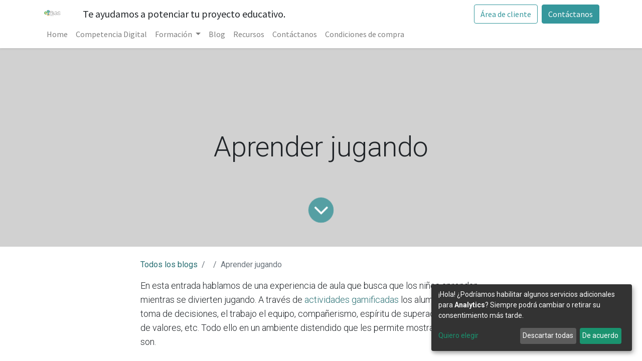

--- FILE ---
content_type: text/html; charset=utf-8
request_url: https://www.fundacionbias.org/blog/2/aprender-jugando-85
body_size: 7568
content:
<!DOCTYPE html>
        <html lang="es-ES" data-website-id="53" data-main-object="blog.post(85,)" data-oe-company-name="FUNDACIÓN BIAS" data-add2cart-redirect="1">
    <head>
                <meta charset="utf-8"/>
                <meta http-equiv="X-UA-Compatible" content="IE=edge,chrome=1"/>
            <meta name="viewport" content="width=device-width, initial-scale=1"/>
        <meta name="generator" content="Odoo"/>
                        <meta property="og:type" content="article"/>
                        <meta property="og:title" content="Aprender jugando"/>
                        <meta property="og:site_name" content="Fundacionbias"/>
                        <meta property="og:url" content="https://www.fundacionbias.org/blog/2/aprender-jugando-85"/>
                        <meta property="og:image" content="https://www.fundacionbias.org"/>
                        <meta property="og:description"/>
                        <meta property="article:published_time" content="2019-01-31 06:58:08"/>
                        <meta property="article:modified_time" content="2026-01-14 14:50:43.813429"/>
                            <meta property="article:tag" content="Extraescolares MT"/>
                    <meta name="twitter:card" content="summary_large_image"/>
                    <meta name="twitter:title" content="Aprender jugando"/>
                    <meta name="twitter:image" content="https://www.fundacionbias.org"/>
                    <meta name="twitter:site" content="@fundacionbias"/>
                    <meta name="twitter:description"/>
                <link rel="alternate" hreflang="ca" href="https://www.fundacionbias.org/ca_ES/blog/educacion-y-formacion-2/aprender-jugando-85"/>
                <link rel="alternate" hreflang="es" href="https://www.fundacionbias.org/blog/2/aprender-jugando-85"/>
                <link rel="alternate" hreflang="x-default" href="https://www.fundacionbias.org/blog/2/aprender-jugando-85"/>
        <link rel="canonical" href="https://www.fundacionbias.org/blog/2/aprender-jugando-85"/>
        <link rel="preconnect" href="https://fonts.gstatic.com/" crossorigin=""/>
                <title> Aprender jugando | Fundacionbias </title>
                <link type="image/x-icon" rel="shortcut icon" href="/web/image/website/53/favicon?unique=7809e59"/>
            <link rel="preload" href="/web/static/lib/fontawesome/fonts/fontawesome-webfont.woff2?v=4.7.0" as="font" crossorigin=""/>
            <link type="text/css" rel="stylesheet" href="/web/assets/1372679-4866ce7/53/web.assets_common.min.css" data-asset-bundle="web.assets_common" data-asset-version="4866ce7"/>
            <link type="text/css" rel="stylesheet" href="/web/assets/1375091-5aa1e06/53/web.assets_frontend.min.css" data-asset-bundle="web.assets_frontend" data-asset-version="5aa1e06"/>
                <script id="web.layout.odooscript" type="text/javascript">
                    var odoo = {
                        csrf_token: "1c6787946e8b7582e6bf9b321a92e711fd7da936o1800174058",
                        debug: "",
                    };
                </script>
            <script type="text/javascript">
                odoo.__session_info__ = {"is_admin": false, "is_system": false, "is_website_user": true, "user_id": false, "is_frontend": true, "profile_session": null, "profile_collectors": null, "profile_params": null, "show_effect": "True", "translationURL": "/website/translations", "cache_hashes": {"translations": "b62b13f2f3b2a26383e54234b2931e38f0e7ee2b"}, "recaptcha_public_key": "6LeHkhUpAAAAABGuLoluy5e5f-cRMkTTztg6jdfR", "lang_url_code": "es", "geoip_country_code": "US"};
                if (!/(^|;\s)tz=/.test(document.cookie)) {
                    const userTZ = Intl.DateTimeFormat().resolvedOptions().timeZone;
                    document.cookie = `tz=${userTZ}; path=/`;
                }
            </script>
            <script type="text/javascript">
                    window.klaroDefault = {};
                    window.klaroDefault.privacyPolicy = '/aviso-legal-politica-privacidad';
                    window.klaroDefault.domainPath = '/';
                    window.klaroDefault.domain = 'https://www.fundacionbias.org';
            </script>
        <script defer="defer" type="text/javascript" src="/web/assets/1202182-733b685/53/web.assets_common_minimal.min.js" data-asset-bundle="web.assets_common_minimal" data-asset-version="733b685"></script>
            <script defer="defer" type="text/javascript" src="/web/assets/1372597-9ade04f/53/web.assets_frontend_minimal.min.js" data-asset-bundle="web.assets_frontend_minimal" data-asset-version="9ade04f"></script>
            <script defer="defer" type="text/javascript" data-src="/web/assets/1372598-f5b98fd/53/web.assets_common_lazy.min.js" data-asset-bundle="web.assets_common_lazy" data-asset-version="f5b98fd"></script>
            <script defer="defer" type="text/javascript" data-src="/web/assets/1372603-60b0219/53/web.assets_frontend_lazy.min.js" data-asset-bundle="web.assets_frontend_lazy" data-asset-version="60b0219"></script>
    </head>
            <body class="">
        <div id="wrapwrap" class="   ">
    <header id="top" data-anchor="true" data-name="Header" class="  o_header_standard">
    <nav data-name="Navbar" class="navbar navbar-expand-lg navbar-light o_colored_level o_cc shadow-sm">
            <div id="top_menu_container" class="container flex-row flex-wrap">
    <a href="/" class="navbar-brand logo mr-4">
            <span role="img" aria-label="Logo of Fundacionbias" title="Fundacionbias"><img src="/web/image/website/53/logo/Fundacionbias?unique=7809e59" class="img img-fluid" alt="Fundacionbias" loading="lazy"/></span>
        </a>
                <div class="ml-lg-3 mr-auto">
                    <div class="oe_structure oe_structure_solo" id="oe_structure_header_slogan_1">
      <section class="s_text_block o_colored_level" data-snippet="s_text_block" data-name="Text" style="background-image: none;">
        <div class="container">
          <h5 class="m-0" data-name="Slogan">Te ayudamos a potenciar tu proyecto educativo.</h5>
        </div>
      </section>
    </div>
  </div>
                <ul class="nav navbar-nav navbar-expand ml-auto order-last order-lg-0">
            <li class="nav-item ml-3 o_no_autohide_item">
                <a href="/web/login" class="btn btn-outline-primary">Área de cliente</a>
            </li>
                    <li class="nav-item">
    <div class="oe_structure oe_structure_solo ml-2">
      <section class="s_text_block o_colored_level" data-snippet="s_text_block" data-name="Text" style="background-image: none;">
        <div class="container">
          <a href="/contactus" class="btn btn-primary btn_cta" data-original-title="" title="">Contáctanos</a>
        </div>
      </section>
    </div>
                    </li>
                </ul>
                <div class="w-100">
                    <div class="oe_structure oe_structure_solo" id="oe_structure_header_slogan_3">
    </div>
  </div>
    <button type="button" data-toggle="collapse" data-target="#top_menu_collapse" class="navbar-toggler ">
        <span class="navbar-toggler-icon o_not_editable"></span>
    </button>
                <div id="top_menu_collapse" class="collapse navbar-collapse">
    <ul id="top_menu" role="menu" class="nav navbar-nav o_menu_loading flex-grow-1">
    <li role="presentation" class="nav-item">
        <a role="menuitem" href="/" class="nav-link ">
            <span>Home</span>
        </a>
    </li>
    <li role="presentation" class="nav-item">
        <a role="menuitem" href="/competenciadigital" class="nav-link ">
            <span>Competencia Digital</span>
        </a>
    </li>
    <li class="nav-item dropdown  ">
        <a data-toggle="dropdown" href="#" class="nav-link dropdown-toggle ">
            <span>Formación</span>
        </a>
        <ul class="dropdown-menu" role="menu">
    <li role="presentation" class="">
        <a role="menuitem" href="/catalogo" class="dropdown-item ">
            <span>Planes formativos</span>
        </a>
    </li>
    <li role="presentation" class="">
        <a role="menuitem" href="/formacion" class="dropdown-item ">
            <span>Proyectos formación destacados</span>
        </a>
    </li>
    <li role="presentation" class="">
        <a role="menuitem" href="/events" class="dropdown-item ">
            <span>Cursos disponibles</span>
        </a>
    </li>
        </ul>
    </li>
    <li role="presentation" class="nav-item">
        <a role="menuitem" href="/blog" class="nav-link ">
            <span>Blog</span>
        </a>
    </li>
    <li role="presentation" class="nav-item">
        <a role="menuitem" href="/recursos" class="nav-link ">
            <span>Recursos</span>
        </a>
    </li>
    <li role="presentation" class="nav-item">
        <a role="menuitem" href="/contactus" class="nav-link ">
            <span>Contáctanos</span>
        </a>
    </li>
    <li role="presentation" class="nav-item">
        <a role="menuitem" href="/condiciones-de-compra" class="nav-link ">
            <span>Condiciones de compra</span>
        </a>
    </li>
        <li class="nav-item divider d-none"></li> 
        <li class="o_wsale_my_cart align-self-md-start d-none nav-item">
            <a href="/shop/cart" class="nav-link">
                <i class="fa fa-shopping-cart"></i>
                <sup class="my_cart_quantity badge badge-primary" data-order-id="">0</sup>
            </a>
        </li>
    </ul>
                </div>
            </div>
    </nav>
    </header>
                <main>
        <div id="wrap" class="js_blog website_blog">
        <section id="o_wblog_post_top">
            <div id="title" class="blog_header">
  <div data-name="Portada de publicación de blog" data-use_size="True" data-use_filters="True" class="o_record_cover_container d-flex flex-column h-100 o_colored_level o_cc  cover_mid  o_wblog_post_page_cover">
    <div style="background-image: none;" class="o_record_cover_component o_record_cover_image o_we_snippet_autofocus">
      <br/>
    </div>
    <div style="opacity: 0.2;" class="o_record_cover_component o_record_cover_filter oe_black"></div>
                    <div class="container text-center position-relative h-100 d-flex flex-column flex-grow-1 justify-content-around">
                        <div class="o_wblog_post_title  ">
                            <div id="o_wblog_post_name" class="o_editable_no_shadow" data-oe-expression="blog_post.name" placeholder="Título de la entrada del blog" data-blog-id="85">Aprender jugando</div>
                        </div>
                        <a id="o_wblog_post_content_jump" href="#o_wblog_post_main" class="css_editable_mode_hidden justify-content-center align-items-center rounded-circle mx-auto mb-5 text-decoration-none">
                            <i class="fa fa-angle-down fa-3x text-white" aria-label="To blog content" title="To blog content"></i>
                        </a>
                    </div>
  </div>
            </div>
        </section>
        <section id="o_wblog_post_main" class="container pt-4 pb-5 ">
            <div class="o_container_small">
                <div class="d-flex flex-column flex-lg-row">
                    <div id="o_wblog_post_content" class=" o_container_small w-100 flex-shrink-0">
    <nav aria-label="barra de migas" class="breadcrumb flex-nowrap py-0 px-0 css_editable_mode_hidden mb-3 bg-transparent">
        <li class="breadcrumb-item"><a href="/blog">Todos los blogs</a></li>
        <li class="breadcrumb-item">
            <a href="/blog/2">​</a>
        </li>
        <li class="breadcrumb-item text-truncate active"><span>Aprender jugando</span></li>
    </nav>
    <div data-editor-message="ESCRIBA AQUÍ O ARRASTRE BLOQUES DE CREACIÓN" class="o_wblog_post_content_field   o_wblog_read_text"><p>En esta entrada hablamos de una experiencia de aula que busca que los niños aprendan mientras se divierten jugando. A través de <a href="https://www.mtgrupo.com/event/curso-de-gamificacion-en-el-aula-2021-02-28-2021-03-02-8/register" data-original-title="" title="">actividades gamificadas</a> los alumnos trabajan la toma de decisiones, el trabajo el equipo, compañerismo, espíritu de superación, adquisición de valores, etc. Todo ello en un ambiente distendido que les permite mostrarse tal y como son.</p>
<p><br>
<span style="font-weight: 400;">Esta <a href="https://www.mtgrupo.com/actividades-extraescolares">actividad extracurricular</a>,  denominada "Aprender jugando en la Ludoteca" se desarrolla en el <a href="https://ciamariaz.org/index.php/es/">Colegio Compañía de María de Zaragoza</a> y tiene lugar durante las 12:30h  y las 15:00h. El objetivo principal -como hemos comentado anteriormente- es que aprendan mientras juegan, se diviertan jugando y adquieran una serie de competencias y habilidades sociales para llevar a cabo en su día a día. 
</span><br><span style="font-weight: 400;">
Todos los días al llegar al aula se proponen los juegos a realizar durante esa sesión. Los alumnos son los que eligen las dinámicas a desarrollar. Son ellos los que tienen que llegar a un acuerdo, exponer los puntos a favor y en contra de hacer uno u otro juego. Y, en función de lo que dice la mayoría, se toma una decisión. Yo como educador, los guío para no repetir actividades todos los días y potenciar una serie de competencias cada sesión. </span>
<br></p>
<p>
Teniendo en cuenta la diferencia de edad entre ellos y su preferencia por ejercicios dinámicos, hacemos una primera fase donde todos participan en juegos como "la cadeneta" o "gavilán".
Una vez terminada esta primera fase, volvemos a someter a votación el segundo juego. Como en el caso anterior, en esta ocasión también proponemos actividades lúdicas: juegos con balón y dinámicas para potenciar su desarrollo físico.
</p>
<p>
<span style="font-weight: 400;">Una vez finalizados todos los del día, el aula tiene que quedar como estaba al principio. Así, todos recogen y ordenan el material para dejar el espacio listo para que otros compañeros lo usen. 
Cuando ya tenemos todo el aula ordenada y el material recogido, los alumnos cogen sus pertenencias, se ponen en fila y me comentan qué tal se lo han pasado, qué cosas han aprendido y qué van a hacer hasta nuestra siguiente sesión.
</span><br><span style="font-weight: 400;">
Personalmente, estoy muy contento con la labor que realizo en esta actividad.  Veo día a día reflejado el trabajo que realizo con ellos y su evolución mientras aprenden jugando. 
</span><br><span style="font-weight: 400;">
Experiencia contada por Daniel Gil Muñoz. </span></p></div>
    <div class="css_editable_mode_hidden text-muted">
        <div>en <a href="/blog/2"><b>​</b></a></div>
        <div>#
                <a class="badge border mr-1 post_link" href="/blog/2/tag/extraescolares-mt-2">Extraescolares MT</a>
        </div>
    </div>
                    </div>
                </div>
            </div>
        </section>
        <section id="o_wblog_post_footer">
        <div class="mt-5">
                <div id="o_wblog_next_container" class="d-flex flex-column">
  <div data-name="Cubrir" data-use_filters="True" class="o_record_cover_container d-flex flex-column h-100 o_colored_level o_cc    o_wblog_post_page_cover o_wblog_post_page_cover_footer o_record_has_cover">
    <div style="background-image: none;" class="o_record_cover_component o_record_cover_image ">
      <br/>
    </div>
    <div style="opacity: 0.2;" class="o_record_cover_component o_record_cover_filter oe_black"></div>
                        <a id="o_wblog_next_post_info" class="d-none" data-size="cover_mid" data-url="/blog/2/ajedrez-educativo-como-actividad-extracurricular-84?anim"></a>
                        <div class="container text-center position-relative h-100 d-flex flex-column flex-grow-1 justify-content-around">
                            <div class="o_wblog_post_title">
                                <div id="o_wblog_post_name" placeholder="Título de la entrada del blog" data-blog-id="84">Ajedrez educativo como actividad extracurricular</div>
                            </div>
                            <div class="o_wblog_toggle ">
                                <span class="h4 d-inline-block py-1 px-2 rounded-sm text-white">
                                    <i class="fa fa-angle-right fa-3x text-white" aria-label="Read next" title="Read Next"></i>
                                </span>
                            </div>
                            <div class="o_wblog_next_loader o_wblog_toggle justify-content-center align-items-center mx-auto position-relative d-none">
                                <div class="rounded-circle bg-black-50"></div>
                            </div>
                        </div>
  </div>
                </div>
        </div>
    </section>
            <div class="oe_structure oe_empty oe_structure_not_nearest" id="oe_structure_blog_footer" data-editor-sub-message="Visible en todas las páginas de los blogs"></div>
  </div>
                </main>
                <footer id="bottom" data-anchor="true" data-name="Footer" class="o_footer o_colored_level o_cc ">
                    <div id="footer" class="oe_structure oe_structure_solo" style="">
      <section class="s_text_block pb16 pt32" data-snippet="s_text_block" data-name="Text" style="background-image: none;" data-original-title="" title="" aria-describedby="tooltip646769">
        <div class="container">
          <div class="row align-items-end" data-original-title="" title="" aria-describedby="tooltip121078">
            <div class="pt16 pb16 o_colored_level col-lg-4" data-original-title="" title="" aria-describedby="tooltip24256">
              <h5 class="mb-2" data-original-title="" title="" aria-describedby="tooltip589770">
                <font class="text-o-color-1">
                  <a href="/aviso-legal-politica-privacidad" data-original-title="" title="">Política de privacidad</a>
                </font>
                <br/>
              </h5>
              <h5 data-original-title="" title="" aria-describedby="tooltip640719">
                <span class="o_force_ltr" data-original-title="" title="" aria-describedby="tooltip889557">
                  <a href="/aviso-legal" data-original-title="" title="">Aviso Legal</a>
                </span>
              </h5>
              <h5 data-original-title="" title="" aria-describedby="tooltip640719">
                <font class="text-o-color-1">
                  <a href="/politica-de-cookies">Política de cookies</a>
                </font>
                <br/>
              </h5>
            </div>
            <div class="pb16 o_colored_level pt4 col-lg-4" data-original-title="" title="" aria-describedby="tooltip441324">
              <p class="mb-2" data-original-title="" title="" aria-describedby="tooltip314492">Contáctanos</p>
              <h5 data-original-title="" title="" aria-describedby="tooltip326002">
                <a href="mailto://atencionalcliente@fundacionbias.org" data-original-title="" title=""><span class="fa fa-envelope text-o-color-3" data-original-title="" title="" aria-describedby="tooltip46199" contenteditable="false"></span>&nbsp; <span style="font-size: 18px;" data-original-title="" title="" aria-describedby="tooltip357105">atencionalcliente@fundacionbias.org</span></a>
              </h5>
              <h5 data-original-title="" title="" aria-describedby="tooltip326002">
                <span class="fa fa-phone" contenteditable="false"></span>
                <span style="font-size: 18px;">&nbsp; &nbsp;
</span>
                <a href="tel://0034917585412"><span style="font-size: 18px;">+34 91 7585412</span>&nbsp;</a>
                <br/>
              </h5>
            </div>
            <div class="pt16 pb16 o_colored_level col-lg-4" data-original-title="" title="" aria-describedby="tooltip932431">
              <div class="s_share text-right no_icon_color" data-snippet="s_share" data-name="Social Media" data-original-title="" title="" aria-describedby="tooltip858748">
                <p class="s_share_title d-block mb-2" data-original-title="" title="" aria-describedby="tooltip181987">Síguenos en nuestras redes:</p>
                <a href="https://twitter.com/fundacionbias" class="s_share_twitter" target="_blank" data-original-title="" title="">
                  <i class="fa fa-twitter m-1 fa-2x" data-original-title="" title="" aria-describedby="tooltip890582" contenteditable="false"></i>
                </a>
                <a href="https://www.facebook.com/FundacionBIAS?locale=es_ES" class="s_share_linkedin" target="_blank" data-original-title="" title="">
                  <i class="fa m-1 fa-facebook-square fa-2x" data-original-title="" title="" aria-describedby="tooltip368242" contenteditable="false"></i>
                </a>
                <a href="https://www.instagram.com/biasfundacion/" class="s_share_instagram" target="_blank" data-original-title="" title="">
                  <i class="fa fa-instagram m-1 fa-2x" data-original-title="" title="" aria-describedby="tooltip487074" contenteditable="false"></i>
                </a>
                <br/>
                <br/>
              </div>
            </div>
          </div>
        </div>
      </section>
      <section class="s_text_block" data-snippet="s_text_block" data-name="Text" style="background-image: none;">
        <div class="container allow_columns">
          <div class="s_hr pt16 pb16" data-name="Separator">
            <hr class="w-100 mx-auto" style="border-top-width: 1px; border-top-style: solid; border-color: var(--600);" contenteditable="false"/>
          </div>
        </div>
      </section>
      <section class="s_text_block" data-snippet="s_text_block" data-name="Text" style="background-image: none;">
        <div class="container">
          <div class="row align-items-center" data-original-title="" title="" aria-describedby="tooltip843217">
            <div class="col-lg-2 pb16 o_colored_level">
              <a href="/" class="o_footer_logo logo" data-original-title="" title="">
                <img src="/web/image/238948-22589a2a/Logo%20Bias%20blanco%20fondo%20transparente.png" class="img-fluid" aria-label="Logotipo de MyCompany" title="MyCompany" role="img" loading="lazy" alt="" data-original-id="238916" data-original-src="/web/image/238916-1163f8ea/Logo%20Bias%20blanco%20fondo%20transparente.png" data-mimetype="image/png" data-resize-width="undefined"/>
              </a>
            </div>
          </div>
        </div>
      </section>
    </div>
  <div class="o_footer_copyright o_colored_level o_cc" data-name="Copyright">
                        <div class="container py-3">
                            <div class="row">
                                <div class="col-sm text-center text-sm-left text-muted">
                                    <span class="o_footer_copyright_name mr-2">Copyright © Fundación Bias</span>
        <div class="js_language_selector  dropup">
            <button type="button" data-toggle="dropdown" aria-haspopup="true" aria-expanded="true" class="btn btn-sm btn-outline-secondary border-0 dropdown-toggle ">
    <img class="o_lang_flag" src="/web/image/res.lang/77/flag_image?height=25" loading="lazy"/>
    <span class="align-middle"> Español</span>
        </button>
            <div role="menu" class="dropdown-menu ">
                    <a href="/ca_ES/blog/2/aprender-jugando-85" class="dropdown-item js_change_lang " data-url_code="ca_ES">
    <img class="o_lang_flag" src="/web/image/res.lang/9/flag_image?height=25" loading="lazy"/>
    <span> Català</span>
        </a>
                    <a href="/blog/2/aprender-jugando-85" class="dropdown-item js_change_lang active" data-url_code="es">
    <img class="o_lang_flag" src="/web/image/res.lang/77/flag_image?height=25" loading="lazy"/>
    <span> Español</span>
        </a>
            </div>
        </div>
                                </div>
                                <div class="col-sm text-center text-sm-right o_not_editable">
        <div class="o_brand_promotion">
        Con tecnología de 
            <a target="_blank" class="badge badge-light" href="http://www.odoo.com?utm_source=db&amp;utm_medium=website">
                <img alt="Odoo" src="/web/static/img/odoo_logo_tiny.png" style="height: 1em; vertical-align: baseline;" loading="lazy"/>
            </a>
        - 
                    El #1 <a target="_blank" href="http://www.odoo.com/app/ecommerce?utm_source=db&amp;utm_medium=website">Comercio electrónico de código abierto</a>
        </div>
                                </div>
                            </div>
                        </div>
                    </div>
                </footer>
            </div>
    </body>
        </html>